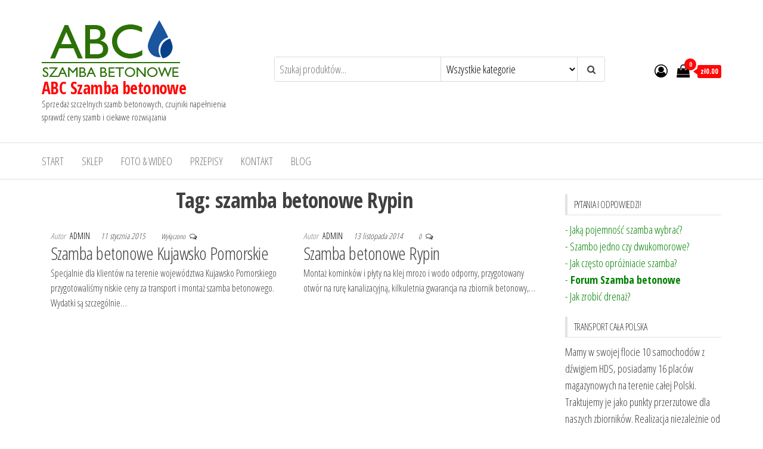

--- FILE ---
content_type: text/html; charset=UTF-8
request_url: https://abc-szambabetonowe.pl/tag/szamba-betonowe-rypin/
body_size: 11686
content:
<!DOCTYPE html>
<html lang="pl-PL">
    <head>
	<script src="https://apis.google.com/js/platform.js?onload=renderOptIn" async defer></script>
<!-- Google tag (gtag.js) -->
<script async src="https://www.googletagmanager.com/gtag/js?id=AW-798213983"></script>
<script>
  window.dataLayer = window.dataLayer || [];
  function gtag(){dataLayer.push(arguments);}
  gtag('js', new Date());

  gtag('config', 'AW-798213983');
</script>
<script>
  window.renderOptIn = function() {
    window.gapi.load('surveyoptin', function() {
      window.gapi.surveyoptin.render(
        {
          // REQUIRED FIELDS
          "merchant_id": 521070549,
          "order_id": "ORDER_ID",
          "email": "CUSTOMER_EMAIL",
          "delivery_country": "COUNTRY_CODE",
          "estimated_delivery_date": "YYYY-MM-DD",

          // OPTIONAL FIELDS
          "products": [{"gtin":"GTIN1"}, {"gtin":"GTIN2"}]
        });
    });
  }
</script>
	
	
        <meta charset="UTF-8">
        <meta name="viewport" content="width=device-width, initial-scale=1">
        <link rel="profile" href="https://gmpg.org/xfn/11">
        <title>szamba betonowe Rypin &#8211; ABC Szamba betonowe</title>
<meta name='robots' content='max-image-preview:large' />
	<style>img:is([sizes="auto" i], [sizes^="auto," i]) { contain-intrinsic-size: 3000px 1500px }</style>
	<link rel='dns-prefetch' href='//fonts.googleapis.com' />
<link href='https://fonts.gstatic.com' crossorigin rel='preconnect' />
<link rel="alternate" type="application/rss+xml" title="ABC Szamba betonowe &raquo; Kanał z wpisami" href="https://abc-szambabetonowe.pl/feed/" />
<link rel="alternate" type="application/rss+xml" title="ABC Szamba betonowe &raquo; Kanał z komentarzami" href="https://abc-szambabetonowe.pl/comments/feed/" />
<link rel="alternate" type="application/rss+xml" title="ABC Szamba betonowe &raquo; Kanał z wpisami otagowanymi jako szamba betonowe Rypin" href="https://abc-szambabetonowe.pl/tag/szamba-betonowe-rypin/feed/" />
<script type="text/javascript">
/* <![CDATA[ */
window._wpemojiSettings = {"baseUrl":"https:\/\/s.w.org\/images\/core\/emoji\/16.0.1\/72x72\/","ext":".png","svgUrl":"https:\/\/s.w.org\/images\/core\/emoji\/16.0.1\/svg\/","svgExt":".svg","source":{"concatemoji":"https:\/\/abc-szambabetonowe.pl\/wp-includes\/js\/wp-emoji-release.min.js?ver=6.8.3"}};
/*! This file is auto-generated */
!function(s,n){var o,i,e;function c(e){try{var t={supportTests:e,timestamp:(new Date).valueOf()};sessionStorage.setItem(o,JSON.stringify(t))}catch(e){}}function p(e,t,n){e.clearRect(0,0,e.canvas.width,e.canvas.height),e.fillText(t,0,0);var t=new Uint32Array(e.getImageData(0,0,e.canvas.width,e.canvas.height).data),a=(e.clearRect(0,0,e.canvas.width,e.canvas.height),e.fillText(n,0,0),new Uint32Array(e.getImageData(0,0,e.canvas.width,e.canvas.height).data));return t.every(function(e,t){return e===a[t]})}function u(e,t){e.clearRect(0,0,e.canvas.width,e.canvas.height),e.fillText(t,0,0);for(var n=e.getImageData(16,16,1,1),a=0;a<n.data.length;a++)if(0!==n.data[a])return!1;return!0}function f(e,t,n,a){switch(t){case"flag":return n(e,"\ud83c\udff3\ufe0f\u200d\u26a7\ufe0f","\ud83c\udff3\ufe0f\u200b\u26a7\ufe0f")?!1:!n(e,"\ud83c\udde8\ud83c\uddf6","\ud83c\udde8\u200b\ud83c\uddf6")&&!n(e,"\ud83c\udff4\udb40\udc67\udb40\udc62\udb40\udc65\udb40\udc6e\udb40\udc67\udb40\udc7f","\ud83c\udff4\u200b\udb40\udc67\u200b\udb40\udc62\u200b\udb40\udc65\u200b\udb40\udc6e\u200b\udb40\udc67\u200b\udb40\udc7f");case"emoji":return!a(e,"\ud83e\udedf")}return!1}function g(e,t,n,a){var r="undefined"!=typeof WorkerGlobalScope&&self instanceof WorkerGlobalScope?new OffscreenCanvas(300,150):s.createElement("canvas"),o=r.getContext("2d",{willReadFrequently:!0}),i=(o.textBaseline="top",o.font="600 32px Arial",{});return e.forEach(function(e){i[e]=t(o,e,n,a)}),i}function t(e){var t=s.createElement("script");t.src=e,t.defer=!0,s.head.appendChild(t)}"undefined"!=typeof Promise&&(o="wpEmojiSettingsSupports",i=["flag","emoji"],n.supports={everything:!0,everythingExceptFlag:!0},e=new Promise(function(e){s.addEventListener("DOMContentLoaded",e,{once:!0})}),new Promise(function(t){var n=function(){try{var e=JSON.parse(sessionStorage.getItem(o));if("object"==typeof e&&"number"==typeof e.timestamp&&(new Date).valueOf()<e.timestamp+604800&&"object"==typeof e.supportTests)return e.supportTests}catch(e){}return null}();if(!n){if("undefined"!=typeof Worker&&"undefined"!=typeof OffscreenCanvas&&"undefined"!=typeof URL&&URL.createObjectURL&&"undefined"!=typeof Blob)try{var e="postMessage("+g.toString()+"("+[JSON.stringify(i),f.toString(),p.toString(),u.toString()].join(",")+"));",a=new Blob([e],{type:"text/javascript"}),r=new Worker(URL.createObjectURL(a),{name:"wpTestEmojiSupports"});return void(r.onmessage=function(e){c(n=e.data),r.terminate(),t(n)})}catch(e){}c(n=g(i,f,p,u))}t(n)}).then(function(e){for(var t in e)n.supports[t]=e[t],n.supports.everything=n.supports.everything&&n.supports[t],"flag"!==t&&(n.supports.everythingExceptFlag=n.supports.everythingExceptFlag&&n.supports[t]);n.supports.everythingExceptFlag=n.supports.everythingExceptFlag&&!n.supports.flag,n.DOMReady=!1,n.readyCallback=function(){n.DOMReady=!0}}).then(function(){return e}).then(function(){var e;n.supports.everything||(n.readyCallback(),(e=n.source||{}).concatemoji?t(e.concatemoji):e.wpemoji&&e.twemoji&&(t(e.twemoji),t(e.wpemoji)))}))}((window,document),window._wpemojiSettings);
/* ]]> */
</script>
<style id='wp-emoji-styles-inline-css' type='text/css'>

	img.wp-smiley, img.emoji {
		display: inline !important;
		border: none !important;
		box-shadow: none !important;
		height: 1em !important;
		width: 1em !important;
		margin: 0 0.07em !important;
		vertical-align: -0.1em !important;
		background: none !important;
		padding: 0 !important;
	}
</style>
<link rel='stylesheet' id='wp-block-library-css' href='https://abc-szambabetonowe.pl/wp-includes/css/dist/block-library/style.min.css?ver=6.8.3' type='text/css' media='all' />
<style id='classic-theme-styles-inline-css' type='text/css'>
/*! This file is auto-generated */
.wp-block-button__link{color:#fff;background-color:#32373c;border-radius:9999px;box-shadow:none;text-decoration:none;padding:calc(.667em + 2px) calc(1.333em + 2px);font-size:1.125em}.wp-block-file__button{background:#32373c;color:#fff;text-decoration:none}
</style>
<link rel='stylesheet' id='wc-blocks-vendors-style-css' href='https://abc-szambabetonowe.pl/wp-content/plugins/woocommerce/packages/woocommerce-blocks/build/wc-blocks-vendors-style.css?ver=6.1.0' type='text/css' media='all' />
<link rel='stylesheet' id='wc-blocks-style-css' href='https://abc-szambabetonowe.pl/wp-content/plugins/woocommerce/packages/woocommerce-blocks/build/wc-blocks-style.css?ver=6.1.0' type='text/css' media='all' />
<style id='global-styles-inline-css' type='text/css'>
:root{--wp--preset--aspect-ratio--square: 1;--wp--preset--aspect-ratio--4-3: 4/3;--wp--preset--aspect-ratio--3-4: 3/4;--wp--preset--aspect-ratio--3-2: 3/2;--wp--preset--aspect-ratio--2-3: 2/3;--wp--preset--aspect-ratio--16-9: 16/9;--wp--preset--aspect-ratio--9-16: 9/16;--wp--preset--color--black: #000000;--wp--preset--color--cyan-bluish-gray: #abb8c3;--wp--preset--color--white: #ffffff;--wp--preset--color--pale-pink: #f78da7;--wp--preset--color--vivid-red: #cf2e2e;--wp--preset--color--luminous-vivid-orange: #ff6900;--wp--preset--color--luminous-vivid-amber: #fcb900;--wp--preset--color--light-green-cyan: #7bdcb5;--wp--preset--color--vivid-green-cyan: #00d084;--wp--preset--color--pale-cyan-blue: #8ed1fc;--wp--preset--color--vivid-cyan-blue: #0693e3;--wp--preset--color--vivid-purple: #9b51e0;--wp--preset--gradient--vivid-cyan-blue-to-vivid-purple: linear-gradient(135deg,rgba(6,147,227,1) 0%,rgb(155,81,224) 100%);--wp--preset--gradient--light-green-cyan-to-vivid-green-cyan: linear-gradient(135deg,rgb(122,220,180) 0%,rgb(0,208,130) 100%);--wp--preset--gradient--luminous-vivid-amber-to-luminous-vivid-orange: linear-gradient(135deg,rgba(252,185,0,1) 0%,rgba(255,105,0,1) 100%);--wp--preset--gradient--luminous-vivid-orange-to-vivid-red: linear-gradient(135deg,rgba(255,105,0,1) 0%,rgb(207,46,46) 100%);--wp--preset--gradient--very-light-gray-to-cyan-bluish-gray: linear-gradient(135deg,rgb(238,238,238) 0%,rgb(169,184,195) 100%);--wp--preset--gradient--cool-to-warm-spectrum: linear-gradient(135deg,rgb(74,234,220) 0%,rgb(151,120,209) 20%,rgb(207,42,186) 40%,rgb(238,44,130) 60%,rgb(251,105,98) 80%,rgb(254,248,76) 100%);--wp--preset--gradient--blush-light-purple: linear-gradient(135deg,rgb(255,206,236) 0%,rgb(152,150,240) 100%);--wp--preset--gradient--blush-bordeaux: linear-gradient(135deg,rgb(254,205,165) 0%,rgb(254,45,45) 50%,rgb(107,0,62) 100%);--wp--preset--gradient--luminous-dusk: linear-gradient(135deg,rgb(255,203,112) 0%,rgb(199,81,192) 50%,rgb(65,88,208) 100%);--wp--preset--gradient--pale-ocean: linear-gradient(135deg,rgb(255,245,203) 0%,rgb(182,227,212) 50%,rgb(51,167,181) 100%);--wp--preset--gradient--electric-grass: linear-gradient(135deg,rgb(202,248,128) 0%,rgb(113,206,126) 100%);--wp--preset--gradient--midnight: linear-gradient(135deg,rgb(2,3,129) 0%,rgb(40,116,252) 100%);--wp--preset--font-size--small: 13px;--wp--preset--font-size--medium: 20px;--wp--preset--font-size--large: 36px;--wp--preset--font-size--x-large: 42px;--wp--preset--spacing--20: 0.44rem;--wp--preset--spacing--30: 0.67rem;--wp--preset--spacing--40: 1rem;--wp--preset--spacing--50: 1.5rem;--wp--preset--spacing--60: 2.25rem;--wp--preset--spacing--70: 3.38rem;--wp--preset--spacing--80: 5.06rem;--wp--preset--shadow--natural: 6px 6px 9px rgba(0, 0, 0, 0.2);--wp--preset--shadow--deep: 12px 12px 50px rgba(0, 0, 0, 0.4);--wp--preset--shadow--sharp: 6px 6px 0px rgba(0, 0, 0, 0.2);--wp--preset--shadow--outlined: 6px 6px 0px -3px rgba(255, 255, 255, 1), 6px 6px rgba(0, 0, 0, 1);--wp--preset--shadow--crisp: 6px 6px 0px rgba(0, 0, 0, 1);}:where(.is-layout-flex){gap: 0.5em;}:where(.is-layout-grid){gap: 0.5em;}body .is-layout-flex{display: flex;}.is-layout-flex{flex-wrap: wrap;align-items: center;}.is-layout-flex > :is(*, div){margin: 0;}body .is-layout-grid{display: grid;}.is-layout-grid > :is(*, div){margin: 0;}:where(.wp-block-columns.is-layout-flex){gap: 2em;}:where(.wp-block-columns.is-layout-grid){gap: 2em;}:where(.wp-block-post-template.is-layout-flex){gap: 1.25em;}:where(.wp-block-post-template.is-layout-grid){gap: 1.25em;}.has-black-color{color: var(--wp--preset--color--black) !important;}.has-cyan-bluish-gray-color{color: var(--wp--preset--color--cyan-bluish-gray) !important;}.has-white-color{color: var(--wp--preset--color--white) !important;}.has-pale-pink-color{color: var(--wp--preset--color--pale-pink) !important;}.has-vivid-red-color{color: var(--wp--preset--color--vivid-red) !important;}.has-luminous-vivid-orange-color{color: var(--wp--preset--color--luminous-vivid-orange) !important;}.has-luminous-vivid-amber-color{color: var(--wp--preset--color--luminous-vivid-amber) !important;}.has-light-green-cyan-color{color: var(--wp--preset--color--light-green-cyan) !important;}.has-vivid-green-cyan-color{color: var(--wp--preset--color--vivid-green-cyan) !important;}.has-pale-cyan-blue-color{color: var(--wp--preset--color--pale-cyan-blue) !important;}.has-vivid-cyan-blue-color{color: var(--wp--preset--color--vivid-cyan-blue) !important;}.has-vivid-purple-color{color: var(--wp--preset--color--vivid-purple) !important;}.has-black-background-color{background-color: var(--wp--preset--color--black) !important;}.has-cyan-bluish-gray-background-color{background-color: var(--wp--preset--color--cyan-bluish-gray) !important;}.has-white-background-color{background-color: var(--wp--preset--color--white) !important;}.has-pale-pink-background-color{background-color: var(--wp--preset--color--pale-pink) !important;}.has-vivid-red-background-color{background-color: var(--wp--preset--color--vivid-red) !important;}.has-luminous-vivid-orange-background-color{background-color: var(--wp--preset--color--luminous-vivid-orange) !important;}.has-luminous-vivid-amber-background-color{background-color: var(--wp--preset--color--luminous-vivid-amber) !important;}.has-light-green-cyan-background-color{background-color: var(--wp--preset--color--light-green-cyan) !important;}.has-vivid-green-cyan-background-color{background-color: var(--wp--preset--color--vivid-green-cyan) !important;}.has-pale-cyan-blue-background-color{background-color: var(--wp--preset--color--pale-cyan-blue) !important;}.has-vivid-cyan-blue-background-color{background-color: var(--wp--preset--color--vivid-cyan-blue) !important;}.has-vivid-purple-background-color{background-color: var(--wp--preset--color--vivid-purple) !important;}.has-black-border-color{border-color: var(--wp--preset--color--black) !important;}.has-cyan-bluish-gray-border-color{border-color: var(--wp--preset--color--cyan-bluish-gray) !important;}.has-white-border-color{border-color: var(--wp--preset--color--white) !important;}.has-pale-pink-border-color{border-color: var(--wp--preset--color--pale-pink) !important;}.has-vivid-red-border-color{border-color: var(--wp--preset--color--vivid-red) !important;}.has-luminous-vivid-orange-border-color{border-color: var(--wp--preset--color--luminous-vivid-orange) !important;}.has-luminous-vivid-amber-border-color{border-color: var(--wp--preset--color--luminous-vivid-amber) !important;}.has-light-green-cyan-border-color{border-color: var(--wp--preset--color--light-green-cyan) !important;}.has-vivid-green-cyan-border-color{border-color: var(--wp--preset--color--vivid-green-cyan) !important;}.has-pale-cyan-blue-border-color{border-color: var(--wp--preset--color--pale-cyan-blue) !important;}.has-vivid-cyan-blue-border-color{border-color: var(--wp--preset--color--vivid-cyan-blue) !important;}.has-vivid-purple-border-color{border-color: var(--wp--preset--color--vivid-purple) !important;}.has-vivid-cyan-blue-to-vivid-purple-gradient-background{background: var(--wp--preset--gradient--vivid-cyan-blue-to-vivid-purple) !important;}.has-light-green-cyan-to-vivid-green-cyan-gradient-background{background: var(--wp--preset--gradient--light-green-cyan-to-vivid-green-cyan) !important;}.has-luminous-vivid-amber-to-luminous-vivid-orange-gradient-background{background: var(--wp--preset--gradient--luminous-vivid-amber-to-luminous-vivid-orange) !important;}.has-luminous-vivid-orange-to-vivid-red-gradient-background{background: var(--wp--preset--gradient--luminous-vivid-orange-to-vivid-red) !important;}.has-very-light-gray-to-cyan-bluish-gray-gradient-background{background: var(--wp--preset--gradient--very-light-gray-to-cyan-bluish-gray) !important;}.has-cool-to-warm-spectrum-gradient-background{background: var(--wp--preset--gradient--cool-to-warm-spectrum) !important;}.has-blush-light-purple-gradient-background{background: var(--wp--preset--gradient--blush-light-purple) !important;}.has-blush-bordeaux-gradient-background{background: var(--wp--preset--gradient--blush-bordeaux) !important;}.has-luminous-dusk-gradient-background{background: var(--wp--preset--gradient--luminous-dusk) !important;}.has-pale-ocean-gradient-background{background: var(--wp--preset--gradient--pale-ocean) !important;}.has-electric-grass-gradient-background{background: var(--wp--preset--gradient--electric-grass) !important;}.has-midnight-gradient-background{background: var(--wp--preset--gradient--midnight) !important;}.has-small-font-size{font-size: var(--wp--preset--font-size--small) !important;}.has-medium-font-size{font-size: var(--wp--preset--font-size--medium) !important;}.has-large-font-size{font-size: var(--wp--preset--font-size--large) !important;}.has-x-large-font-size{font-size: var(--wp--preset--font-size--x-large) !important;}
:where(.wp-block-post-template.is-layout-flex){gap: 1.25em;}:where(.wp-block-post-template.is-layout-grid){gap: 1.25em;}
:where(.wp-block-columns.is-layout-flex){gap: 2em;}:where(.wp-block-columns.is-layout-grid){gap: 2em;}
:root :where(.wp-block-pullquote){font-size: 1.5em;line-height: 1.6;}
</style>
<link rel='stylesheet' id='woocommerce-layout-css' href='https://abc-szambabetonowe.pl/wp-content/plugins/woocommerce/assets/css/woocommerce-layout.css?ver=5.9.1' type='text/css' media='all' />
<link rel='stylesheet' id='woocommerce-smallscreen-css' href='https://abc-szambabetonowe.pl/wp-content/plugins/woocommerce/assets/css/woocommerce-smallscreen.css?ver=5.9.1' type='text/css' media='only screen and (max-width: 768px)' />
<link rel='stylesheet' id='woocommerce-general-css' href='https://abc-szambabetonowe.pl/wp-content/plugins/woocommerce/assets/css/woocommerce.css?ver=5.9.1' type='text/css' media='all' />
<style id='woocommerce-inline-inline-css' type='text/css'>
.woocommerce form .form-row .required { visibility: visible; }
</style>
<link rel='stylesheet' id='envo-storefront-fonts-css' href='https://fonts.googleapis.com/css?family=Open+Sans+Condensed%3A300%2C500%2C700&#038;subset=cyrillic%2Ccyrillic-ext%2Cgreek%2Cgreek-ext%2Clatin-ext%2Cvietnamese' type='text/css' media='all' />
<link rel='stylesheet' id='bootstrap-css' href='https://abc-szambabetonowe.pl/wp-content/themes/envo-storefront/css/bootstrap.css?ver=3.3.7' type='text/css' media='all' />
<link rel='stylesheet' id='mmenu-light-css' href='https://abc-szambabetonowe.pl/wp-content/themes/envo-storefront/css/mmenu-light.min.css?ver=1.0.7' type='text/css' media='all' />
<link rel='stylesheet' id='envo-storefront-stylesheet-css' href='https://abc-szambabetonowe.pl/wp-content/themes/envo-storefront/style.css?ver=1.0.7' type='text/css' media='all' />
<link rel='stylesheet' id='font-awesome-css' href='https://abc-szambabetonowe.pl/wp-content/plugins/elementor/assets/lib/font-awesome/css/font-awesome.min.css?ver=4.7.0' type='text/css' media='all' />
<script type="text/javascript" src="https://abc-szambabetonowe.pl/wp-includes/js/jquery/jquery.min.js?ver=3.7.1" id="jquery-core-js"></script>
<script type="text/javascript" src="https://abc-szambabetonowe.pl/wp-includes/js/jquery/jquery-migrate.min.js?ver=3.4.1" id="jquery-migrate-js"></script>
<link rel="https://api.w.org/" href="https://abc-szambabetonowe.pl/wp-json/" /><link rel="alternate" title="JSON" type="application/json" href="https://abc-szambabetonowe.pl/wp-json/wp/v2/tags/324" /><link rel="EditURI" type="application/rsd+xml" title="RSD" href="https://abc-szambabetonowe.pl/xmlrpc.php?rsd" />

<!-- Call Now Button 0.3.1 by Jerry Rietveld (callnowbutton.com) -->
<style>#callnowbutton {display:none;} @media screen and (max-width:650px){#callnowbutton {display:block; position:fixed; text-decoration:none; z-index:2147483647;width:100%;left:0;bottom:0;height:60px;border-top:1px solid #2dc62d; border-bottom:1px solid #006700;width:100%;left:0;bottom:0;height:60px;border-top:1px solid #2dc62d; border-bottom:1px solid #006700;text-shadow: 0 1px #006700; text-align:center;color:#fff; font-weight:600; font-size:120%; padding-right:27px; overflow: hidden;background:#009900;display: flex; justify-content: center; align-items: center;}body {padding-bottom:60px;}}</style>
	<noscript><style>.woocommerce-product-gallery{ opacity: 1 !important; }</style></noscript>
	<!-- Yandex.Metrika counter by Yandex Metrica Plugin -->
<script type="text/javascript" >
    (function(m,e,t,r,i,k,a){m[i]=m[i]||function(){(m[i].a=m[i].a||[]).push(arguments)};
        m[i].l=1*new Date();k=e.createElement(t),a=e.getElementsByTagName(t)[0],k.async=1,k.src=r,a.parentNode.insertBefore(k,a)})
    (window, document, "script", "https://mc.yandex.ru/metrika/tag.js", "ym");

    ym(26264298, "init", {
        id:26264298,
        clickmap:true,
        trackLinks:true,
        accurateTrackBounce:true,
        webvisor:true,
	            ecommerce: "dataLayer"
	        });
</script>
<noscript><div><img src="https://mc.yandex.ru/watch/26264298" style="position:absolute; left:-9999px;" alt="" /></div></noscript>
<!-- /Yandex.Metrika counter -->
    </head>
    <body data-rsssl=1 id="blog" class="archive tag tag-szamba-betonowe-rypin tag-324 wp-custom-logo wp-theme-envo-storefront theme-envo-storefront woocommerce-no-js elementor-default elementor-kit-2056">
        <a class="skip-link screen-reader-text" href="#site-content">Przejdź do treści</a>        <div class="page-wrap">
            <div class="site-header container-fluid">
    <div class="container" >
        <div class="heading-row row" >
            <div class="site-heading col-md-4 col-xs-12" >
                <div class="site-branding-logo">
                    <a href="https://abc-szambabetonowe.pl/" class="custom-logo-link" rel="home"><img width="232" height="101" src="https://abc-szambabetonowe.pl/wp-content/uploads/2021/11/cropped-cropped-logo-abc.png" class="custom-logo" alt="ABC Szamba betonowe" decoding="async" /></a>                </div>
                <div class="site-branding-text">
                                            <p class="site-title"><a href="https://abc-szambabetonowe.pl/" rel="home">ABC Szamba betonowe</a></p>
                    
                                            <p class="site-description">
                            Sprzedaż szczelnych szamb betonowych, czujniki napełnienia sprawdź ceny szamb i  ciekawe rozwiązania                        </p>
                                    </div><!-- .site-branding-text -->
            </div>
            <div class="search-heading col-md-6 col-xs-12">
                                    <div class="header-search-form">
                        <form role="search" method="get" action="https://abc-szambabetonowe.pl/">
                            <input type="hidden" name="post_type" value="product" />
                            <input class="header-search-input" name="s" type="text" placeholder="Szukaj produktów..."/>
                            <select class="header-search-select" name="product_cat">
                                <option value="">Wszystkie kategorie</option> 
                                <option value="dodatki-do-szamb">Dodatki do szamb (5)</option><option value="kanaly-samochodowe">Kanały samochodowe (10)</option><option value="piwniczki-i-ziemianki">Piwniczki i Ziemianki (2)</option><option value="szamba-betonowe">Szamba betonowe (12)</option>                            </select>
                            <button class="header-search-button" type="submit"><i class="fa fa-search" aria-hidden="true"></i></button>
                        </form>
                    </div>
                                            </div>
                            <div class="header-right col-md-2 hidden-xs" >
                                <div class="header-cart">
                <div class="header-cart-block">
                    <div class="header-cart-inner">
                        	
        <a class="cart-contents" href="https://abc-szambabetonowe.pl/twoj-koszyk/" title="Zobacz zawartość koszyka">
            <i class="fa fa-shopping-bag"><span class="count">0</span></i>
            <div class="amount-cart">&#122;&#322;0.00</div> 
        </a>
                                <ul class="site-header-cart menu list-unstyled text-center">
                            <li>
                                <div class="widget woocommerce widget_shopping_cart"><div class="widget_shopping_cart_content"></div></div>                            </li>
                        </ul>
                    </div>
                </div>
            </div>
                                            <div class="header-my-account">
                <div class="header-login"> 
                    <a href="https://abc-szambabetonowe.pl/my-account/" title="Moje konto">
                        <i class="fa fa-user-circle-o"></i>
                    </a>
                </div>
            </div>
                            </div>	
                    </div>
    </div>
</div>
 
<div class="main-menu">
    <nav id="site-navigation" class="navbar navbar-default">     
        <div class="container">   
            <div class="navbar-header">
                                    <span class="navbar-brand brand-absolute visible-xs">Menu</span>
                                            <div class="mobile-cart visible-xs" >
                                        <div class="header-cart">
                <div class="header-cart-block">
                    <div class="header-cart-inner">
                        	
        <a class="cart-contents" href="https://abc-szambabetonowe.pl/twoj-koszyk/" title="Zobacz zawartość koszyka">
            <i class="fa fa-shopping-bag"><span class="count">0</span></i>
            <div class="amount-cart">&#122;&#322;0.00</div> 
        </a>
                                <ul class="site-header-cart menu list-unstyled text-center">
                            <li>
                                <div class="widget woocommerce widget_shopping_cart"><div class="widget_shopping_cart_content"></div></div>                            </li>
                        </ul>
                    </div>
                </div>
            </div>
                                    </div>	
                                                                <div class="mobile-account visible-xs" >
                                        <div class="header-my-account">
                <div class="header-login"> 
                    <a href="https://abc-szambabetonowe.pl/my-account/" title="Moje konto">
                        <i class="fa fa-user-circle-o"></i>
                    </a>
                </div>
            </div>
                                    </div>
                                        <a href="#" id="main-menu-panel" class="open-panel" data-panel="main-menu-panel">
                        <span></span>
                        <span></span>
                        <span></span>
                    </a>
                            </div>
            <div id="my-menu" class="menu-container"><ul id="menu-main-menu" class="nav navbar-nav navbar-left"><li itemscope="itemscope" itemtype="https://www.schema.org/SiteNavigationElement" id="menu-item-2323" class="menu-item menu-item-type-post_type menu-item-object-page menu-item-home menu-item-2323 nav-item"><a title="Start" href="https://abc-szambabetonowe.pl/" class="nav-link">Start</a></li>
<li itemscope="itemscope" itemtype="https://www.schema.org/SiteNavigationElement" id="menu-item-2201" class="menu-item menu-item-type-post_type menu-item-object-page menu-item-2201 nav-item"><a title="Sklep" href="https://abc-szambabetonowe.pl/sklep/" class="nav-link">Sklep</a></li>
<li itemscope="itemscope" itemtype="https://www.schema.org/SiteNavigationElement" id="menu-item-2044" class="menu-item menu-item-type-post_type menu-item-object-page menu-item-2044 nav-item"><a title="Foto &#038; Wideo" href="https://abc-szambabetonowe.pl/foto-wideo/" class="nav-link">Foto &#038; Wideo</a></li>
<li itemscope="itemscope" itemtype="https://www.schema.org/SiteNavigationElement" id="menu-item-2324" class="menu-item menu-item-type-post_type menu-item-object-page menu-item-2324 nav-item"><a title="Przepisy" href="https://abc-szambabetonowe.pl/szamba-betonowe-przepisy-odleglosc-od-okien-sasiada-granicy-dzialki/" class="nav-link">Przepisy</a></li>
<li itemscope="itemscope" itemtype="https://www.schema.org/SiteNavigationElement" id="menu-item-2045" class="menu-item menu-item-type-post_type menu-item-object-page menu-item-2045 nav-item"><a title="Kontakt" href="https://abc-szambabetonowe.pl/kontakt-2/" class="nav-link">Kontakt</a></li>
<li itemscope="itemscope" itemtype="https://www.schema.org/SiteNavigationElement" id="menu-item-2047" class="menu-item menu-item-type-post_type menu-item-object-page current_page_parent menu-item-2047 nav-item"><a title="Blog" href="https://abc-szambabetonowe.pl/blog/" class="nav-link">Blog</a></li>
</ul></div>        </div>
            </nav> 
</div>
            <div id="site-content" class="container main-container" role="main">
    <div class="page-area">
                    
 

<!-- start content container -->
<div class="row">

    <div class="col-md-9">
                    <header class="archive-page-header text-center">
                <h1 class="page-title">Tag: <span>szamba betonowe Rypin</span></h1>            </header><!-- .page-header -->
            <article class="col-md-6">
    <div class="post-1709 post type-post status-publish format-standard hentry category-transport-cala-polska tag-kanaly-samochodowe-kujawsko-pomorskie tag-szamba-betonowe-aleksandrow-kujawski tag-szamba-betonowe-badkowo tag-szamba-betonowe-barcin tag-szamba-betonowe-bartniczka tag-szamba-betonowe-baruchowo tag-szamba-betonowe-biale-blota tag-szamba-betonowe-bobrowniki tag-szamba-betonowe-bobrowo tag-szamba-betonowe-boniewo tag-szamba-betonowe-brodnica tag-szamba-betonowe-brzesc-kujawski tag-szamba-betonowe-brzozie tag-szamba-betonowe-brzuze tag-szamba-betonowe-bukowiec tag-szamba-betonowe-bydgoszcz tag-szamba-betonowe-byton tag-szamba-betonowe-cekcyn tag-szamba-betonowe-chelmno tag-szamba-betonowe-chelmza tag-szamba-betonowe-chocen tag-szamba-betonowe-chodecz tag-szamba-betonowe-chrostkowo tag-szamba-betonowe-ciechocin tag-szamba-betonowe-ciechocinek tag-szamba-betonowe-czernikowo tag-szamba-betonowe-dabrowa tag-szamba-betonowe-dabrowa-biskupia tag-szamba-betonowe-dabrowa-chelminska tag-szamba-betonowe-debowa-laka tag-szamba-betonowe-dobrcz tag-szamba-betonowe-dobre tag-szamba-betonowe-dobrzyn-nad-wisla tag-szamba-betonowe-dragacz tag-szamba-betonowe-drzycim tag-szamba-betonowe-fabianki tag-szamba-betonowe-gasawa tag-szamba-betonowe-gniewkowo tag-szamba-betonowe-golub-dobrzyn tag-szamba-betonowe-gorzno tag-szamba-betonowe-gostycyn tag-szamba-betonowe-grudziadz tag-szamba-betonowe-gruta tag-szamba-betonowe-inowroclaw tag-szamba-betonowe-izbica-kujawska tag-szamba-betonowe-jablonowo-pomorskie tag-szamba-betonowe-janikowo tag-szamba-betonowe-janowiec-wielkopolski tag-szamba-betonowe-jezewo tag-szamba-betonowe-jeziora-wielkie tag-szamba-betonowe-kamien-krajenski tag-szamba-betonowe-kcynia tag-szamba-betonowe-kesowo tag-szamba-betonowe-kijewo-krolewskie tag-szamba-betonowe-kikol tag-szamba-betonowe-koneck tag-szamba-betonowe-koronowo tag-szamba-betonowe-kowal tag-szamba-betonowe-kowalewo-pomorskie tag-szamba-betonowe-kruszwica tag-szamba-betonowe-ksiazki tag-szamba-betonowe-lipno tag-szamba-betonowe-lisewo tag-szamba-betonowe-lniano tag-szamba-betonowe-lubanie tag-szamba-betonowe-lubicz tag-szamba-betonowe-lubien-kujawski tag-szamba-betonowe-lubiewo tag-szamba-betonowe-lubraniec tag-szamba-betonowe-labiszyn tag-szamba-betonowe-lasin tag-szamba-betonowe-lubianka tag-szamba-betonowe-lysomice tag-szamba-betonowe-mogilno tag-szamba-betonowe-mrocza tag-szamba-betonowe-naklo-nad-notecia tag-szamba-betonowe-nieszawa tag-szamba-betonowe-nowa-wies-wielka tag-szamba-betonowe-nowe tag-szamba-betonowe-obrowo tag-szamba-betonowe-osie tag-szamba-betonowe-osieciny tag-szamba-betonowe-osiek tag-szamba-betonowe-osielsko tag-szamba-betonowe-pakosc tag-szamba-betonowe-papowo-biskupie tag-szamba-betonowe-piotrkow-kujawski tag-szamba-betonowe-pluznica tag-szamba-betonowe-pruszcz tag-szamba-betonowe-raciazek tag-szamba-betonowe-radomin tag-szamba-betonowe-radziejow tag-szamba-betonowe-radzyn-chelminski tag-szamba-betonowe-rogowo tag-szamba-betonowe-rogozno tag-szamba-betonowe-rojewo tag-szamba-betonowe-rypin tag-szamba-betonowe-sadki tag-szamba-betonowe-sepolno-krajenskie tag-szamba-betonowe-sicienko tag-szamba-betonowe-skepe tag-szamba-betonowe-skrwilno tag-szamba-betonowe-sliwice tag-szamba-betonowe-solec-kujawski tag-szamba-betonowe-sosno tag-szamba-betonowe-stolno tag-szamba-betonowe-strzelno tag-szamba-betonowe-swiecie tag-szamba-betonowe-swiecie-nad-osa tag-szamba-betonowe-swiedziebnia tag-szamba-betonowe-swiekatowo tag-szamba-betonowe-szubin tag-szamba-betonowe-tluchowo tag-szamba-betonowe-topolka tag-szamba-betonowe-torun tag-szamba-betonowe-tuchola tag-szamba-betonowe-unislaw tag-szamba-betonowe-wabrzezno tag-szamba-betonowe-waganiec tag-szamba-betonowe-wapielsk tag-szamba-betonowe-warlubie tag-szamba-betonowe-wiecbork tag-szamba-betonowe-wielgie tag-szamba-betonowe-wielka-nieszawka tag-szamba-betonowe-wloclawek tag-szamba-betonowe-zakrzewo tag-szamba-betonowe-zbiczno tag-szamba-betonowe-zbojno tag-szamba-betonowe-zlawies-wielka tag-szamba-betonowe-zlotniki-kujawskie tag-szamba-betonowe-znin tag-szambo-betonowe-kujawsko-pomorskie tag-zbiorniki-betonowe-kujawsko-pomorskie tag-zbiorniki-na-deszczowke-kujawsko-pomorskie">                    
        <div class="news-item no-thumbnail">
                        <div class="news-text-wrap">
                        <span class="author-meta">
            <span class="author-meta-by">Autor</span>
            <a href="https://abc-szambabetonowe.pl/author/admin/">
                admin            </a>
        </span>
                        <div class="content-date-comments">
                            <span class="posted-date">
            11 stycznia 2015        </span>
                                    <span class="comments-meta">
            Wyłączono            <i class="fa fa-comments-o"></i>
        </span>
                        </div>    
                <h2 class="entry-title"><a href="https://abc-szambabetonowe.pl/szamba-betonowe-kujawsko-pomorskie/" rel="bookmark">Szamba betonowe Kujawsko Pomorskie</a></h2>                <div class="post-excerpt">
                    <p>Specjalnie dla klientów na terenie województwa Kujawsko Pomorskiego przygotowaliśmy niskie ceny za transport i montaż szamba betonowego. Wydatki są szczególnie&hellip;</p>
                </div><!-- .post-excerpt -->
            </div><!-- .news-text-wrap -->
        </div><!-- .news-item -->
    </div>
</article>
<article class="col-md-6">
    <div class="post-975 post type-post status-publish format-standard hentry category-transport-cala-polska tag-szamba-betonowe-rypin">                    
        <div class="news-item no-thumbnail">
                        <div class="news-text-wrap">
                        <span class="author-meta">
            <span class="author-meta-by">Autor</span>
            <a href="https://abc-szambabetonowe.pl/author/admin/">
                admin            </a>
        </span>
                        <div class="content-date-comments">
                            <span class="posted-date">
            13 listopada 2014        </span>
                                    <span class="comments-meta">
                            <a href="https://abc-szambabetonowe.pl/szamba-betonowe-rypin/#comments" rel="nofollow" title="Komentarz doSzamba betonowe Rypin">
                    0                </a>
                        <i class="fa fa-comments-o"></i>
        </span>
                        </div>    
                <h2 class="entry-title"><a href="https://abc-szambabetonowe.pl/szamba-betonowe-rypin/" rel="bookmark">Szamba betonowe Rypin</a></h2>                <div class="post-excerpt">
                    <p>Montaż kominków i płyty na klej mrozo i wodo odporny, przygotowany otwór na rurę kanalizacyjną, kilkuletnia gwarancja na zbiornik betonowy,&hellip;</p>
                </div><!-- .post-excerpt -->
            </div><!-- .news-text-wrap -->
        </div><!-- .news-item -->
    </div>
</article>

    </div>

        <aside id="sidebar" class="col-md-3">
        <div id="text-8" class="widget widget_text"><div class="widget-title"><h3>Pytania i odpowiedzi!</h3></div>			<div class="textwidget"><a href="https://abc-szambabetonowe.pl/forum/najczestsze-pytania/jaka-pojemnosc-szamba-wybrac/"target="_blank"><font color=green>- Jaką pojemność szamba wybrać?</font></a><br/>


<a href="https://abc-szambabetonowe.pl/forum/najczestsze-pytania/szambo-jednokomorowe-dwukomorowe-a-moze-3-komorowe-czym-sie-rozni/"target="_blank"><font color=green>- Szambo jedno  czy dwukomorowe?</font></a><br/>

<a href="https://abc-szambabetonowe.pl/forum/najczestsze-pytania/jak-czesto-bede-oprozniac-szambo/"target="_blank"><font color=green>- Jak często opróżniacie szamba?</font></a><br/>

<a href="https://abc-szambabetonowe.pl/forum/"target="_blank"><font color=green>-<b> Forum Szamba betonowe</b></font></a></br>

<a href="https://abc-szambabetonowe.pl/jak-rzadziej-oprozniac-szambo/"target="_blank"><font color=green>- Jak zrobić drenaż? </font></a></div>
		</div><div id="text-5" class="widget widget_text"><div class="widget-title"><h3>Transport cała Polska</h3></div>			<div class="textwidget">Mamy w swojej flocie 10 samochodów z dźwigiem HDS, posiadamy 16 placów magazynowych na terenie całej Polski. Traktujemy je jako punkty przerzutowe dla naszych zbiorników. Realizacja niezależnie od miejscowości to max 10 dni. W miastach województwa mazowieckiego, wielkopolskiego, świętokrzyskiego oraz województw sąsiadujących termin realizacji to 3-5 dni.</div>
		</div><div id="widget_sp_image-2" class="widget widget_sp_image"><img width="189" height="180" class="attachment-full aligncenter" style="max-width: 100%;" src="https://abc-szambabetonowe.pl/wp-content/uploads/2014/08/mapa.png" /></div>
		<div id="recent-posts-2" class="widget widget_recent_entries">
		<div class="widget-title"><h3>Ceny transportu</h3></div>
		<ul>
											<li>
					<a href="https://abc-szambabetonowe.pl/szamba-betonowe-warminsko-mazurskie/">Szamba betonowe Warmińsko Mazurskie</a>
									</li>
											<li>
					<a href="https://abc-szambabetonowe.pl/szamba-betonowe-opolskie/">Szamba betonowe Opolskie</a>
									</li>
											<li>
					<a href="https://abc-szambabetonowe.pl/szamba-betonowe-malopolskie/">Szamba betonowe Małopolskie</a>
									</li>
											<li>
					<a href="https://abc-szambabetonowe.pl/szamba-betonowe-lodzkie/">Szamba betonowe Łódzkie</a>
									</li>
											<li>
					<a href="https://abc-szambabetonowe.pl/szamba-betonowe-kujawsko-pomorskie/">Szamba betonowe Kujawsko Pomorskie</a>
									</li>
											<li>
					<a href="https://abc-szambabetonowe.pl/szamba-betonowe-swietokrzyskie/">Szamba betonowe Świętokrzyskie</a>
									</li>
											<li>
					<a href="https://abc-szambabetonowe.pl/szamba-betonowe-dolnoslaskie/">Szamba betonowe Dolnośląskie</a>
									</li>
											<li>
					<a href="https://abc-szambabetonowe.pl/szamba-betonowe-lubuskie/">Szamba betonowe Lubuskie</a>
									</li>
											<li>
					<a href="https://abc-szambabetonowe.pl/szamba-betonowe-slaskie/">Szamba betonowe Śląskie</a>
									</li>
											<li>
					<a href="https://abc-szambabetonowe.pl/szamba-betonowe-pomorskie/">Szamba betonowe Pomorskie</a>
									</li>
											<li>
					<a href="https://abc-szambabetonowe.pl/szamba-betonowe-podkarpackie/">Szamba betonowe Podkarpackie</a>
									</li>
											<li>
					<a href="https://abc-szambabetonowe.pl/szamba-betonowe-podlaskie/">Szamba betonowe Podlaskie</a>
									</li>
											<li>
					<a href="https://abc-szambabetonowe.pl/szamba-betonowe-lubelskie/">Szamba betonowe Lubelskie</a>
									</li>
											<li>
					<a href="https://abc-szambabetonowe.pl/szamba-betonowe-zachodnio-pomorskie/">Szamba betonowe Zachodnio Pomorskie</a>
									</li>
											<li>
					<a href="https://abc-szambabetonowe.pl/szamba-betonowe-wielkopolskie/">Szamba betonowe Wielkopolskie</a>
									</li>
											<li>
					<a href="https://abc-szambabetonowe.pl/szamba-betonowe-mazowieckie/">Szamba betonowe Mazowieckie</a>
									</li>
					</ul>

		</div><div id="text-6" class="widget widget_text"><div class="widget-title"><h3>Dane Kontaktowe</h3></div>			<div class="textwidget">ABC Szamba betonowe Zegarek Mirosław<br/>
Wielogóra ul. Graniczna 11<br/>
26-660 Jedlińsk<br/>
<b>Wycena</b><br/>
Karol:  <a href="tel:515360795">515 360 795</a><br/>
Dawid : <a href="tel:501502374">501 502 374</a><br/>

<b>Email: </b><br/><a href="mailto:kontakt@abc-szambabetonowe.pl">kontakt@abc-szambabetonowe.pl</a><br/></div>
		</div><div id="text-7" class="widget widget_text"><div class="widget-title"><h3>Ceny szamb betonowych</h3></div>			<div class="textwidget">Promocja: <a href="https://abc-szambabetonowe.pl/czujnik-napelnienia-szamba/">Czujnik napełnienia</a> - 200zł
<br/>Cena szamba: <a href="https://abc-szambabetonowe.pl/szambo-3m3-kubiki/">3m3 (kubiki)</a> <a href=tel:515360715>Zadzwoń</a>
<br/>Cena szamba: <a href="https://abc-szambabetonowe.pl/szambo-4m3-4-kubiki/">4m3 (kubiki)</a> <a href=tel:515360715>Zadzwoń</a>
<br/>Cena szamba: <a href="https://abc-szambabetonowe.pl/szambo-5m3-5-kubikow/">5m3 (kubików)</a> <a href=tel:515360715>Zadzwoń</a>
<br/>Cena szamba: <a href="https://abc-szambabetonowe.pl/szambo-6m3-6-kubikow/">6m3 (kubików)</a> <a href=tel:515360715>Zadzwoń</a>
<br/>Cena szamba: <a href="https://abc-szambabetonowe.pl/szambo-7m3-7-kubikow/">7m3 (kubików)</a> <a href=tel:515360715>Zadzwoń</a>
<br/>Cena szamba: <a href="https://abc-szambabetonowe.pl/szambo-8m3-8-kubikow/">8m3 (kubików)</a> <a href=tel:515360715>Zadzwoń</a>
<br/>Cena szamba: <a href="https://abc-szambabetonowe.pl/szambo-9m3-9-kubikow/">9m3 (kubików)</a> <a href=tel:515360715>Zadzwoń</a>
<br/>Cena: <a href="https://abc-szambabetonowe.pl/szambo-10m3-10-kubikow/">10m3 (kubików)</a> <a href=tel:515360715>Zadzwoń</a>
<br/>Cena: <a href="https://abc-szambabetonowe.pl/szambo-11m3-11-kubikow/">11m3 (kubików)</a> <a href=tel:515360715>Zadzwoń</a>
<br/>Cena: <a href="https://abc-szambabetonowe.pl/szambo-12m3-12-kubikow/">12m3 (kubików)</a> <a href=tel:515360715>Zadzwoń</a>
<br/>Cena: <a href="https://abc-szambabetonowe.pl/gotowy-kanal-samochodowy/">Kanał Samochodowy</a> <a href=tel:515360715>Zadzwoń</a>
<br/><br/>

 
<a href="https://budoloper.pl/firma/abcszambabetonowe"target="_blank">Budoloper.pl</a>
Sprzedajemy również szamba na terenie Słowacji: <a href="https://abc-szambabetonowe.pl/betonove-septiky/">Betónové žumpy</a></div>
		</div>    </aside>

</div>
<!-- end content container -->

</div><!-- end main-container -->
</div><!-- end page-area -->
 
<footer id="colophon" class="footer-credits container-fluid">
	<div class="container">
		        <div class="footer-credits-text text-center">
            Dumnie wspierane przez <a href="https://pl.wordpress.org/">WordPress</a>            <span class="sep"> | </span>
            Motyw: <a href="https://envothemes.com/free-envo-storefront/">Envo Storefront</a>        </div> 
         
		 
	</div>	
</footer>
</div><!-- end page-wrap -->
<script type="speculationrules">
{"prefetch":[{"source":"document","where":{"and":[{"href_matches":"\/*"},{"not":{"href_matches":["\/wp-*.php","\/wp-admin\/*","\/wp-content\/uploads\/*","\/wp-content\/*","\/wp-content\/plugins\/*","\/wp-content\/themes\/envo-storefront\/*","\/*\\?(.+)"]}},{"not":{"selector_matches":"a[rel~=\"nofollow\"]"}},{"not":{"selector_matches":".no-prefetch, .no-prefetch a"}}]},"eagerness":"conservative"}]}
</script>
<a href="tel:721 023 023" id="callnowbutton" ><img src="[data-uri]" width="55">Zadzwoń do nas!</a>	<script type="text/javascript">
		(function () {
			var c = document.body.className;
			c = c.replace(/woocommerce-no-js/, 'woocommerce-js');
			document.body.className = c;
		})();
	</script>
	<script type="text/javascript" src="https://abc-szambabetonowe.pl/wp-content/plugins/woocommerce/assets/js/jquery-blockui/jquery.blockUI.min.js?ver=2.7.0-wc.5.9.1" id="jquery-blockui-js"></script>
<script type="text/javascript" id="wc-add-to-cart-js-extra">
/* <![CDATA[ */
var wc_add_to_cart_params = {"ajax_url":"\/wp-admin\/admin-ajax.php","wc_ajax_url":"\/?wc-ajax=%%endpoint%%","i18n_view_cart":"View cart","cart_url":"https:\/\/abc-szambabetonowe.pl\/twoj-koszyk\/","is_cart":"","cart_redirect_after_add":"no"};
/* ]]> */
</script>
<script type="text/javascript" src="https://abc-szambabetonowe.pl/wp-content/plugins/woocommerce/assets/js/frontend/add-to-cart.min.js?ver=5.9.1" id="wc-add-to-cart-js"></script>
<script type="text/javascript" src="https://abc-szambabetonowe.pl/wp-content/plugins/woocommerce/assets/js/js-cookie/js.cookie.min.js?ver=2.1.4-wc.5.9.1" id="js-cookie-js"></script>
<script type="text/javascript" id="woocommerce-js-extra">
/* <![CDATA[ */
var woocommerce_params = {"ajax_url":"\/wp-admin\/admin-ajax.php","wc_ajax_url":"\/?wc-ajax=%%endpoint%%"};
/* ]]> */
</script>
<script type="text/javascript" src="https://abc-szambabetonowe.pl/wp-content/plugins/woocommerce/assets/js/frontend/woocommerce.min.js?ver=5.9.1" id="woocommerce-js"></script>
<script type="text/javascript" id="wc-cart-fragments-js-extra">
/* <![CDATA[ */
var wc_cart_fragments_params = {"ajax_url":"\/wp-admin\/admin-ajax.php","wc_ajax_url":"\/?wc-ajax=%%endpoint%%","cart_hash_key":"wc_cart_hash_22f944f3b5c44cd36f5ae6d90fd953cb","fragment_name":"wc_fragments_22f944f3b5c44cd36f5ae6d90fd953cb","request_timeout":"5000"};
/* ]]> */
</script>
<script type="text/javascript" src="https://abc-szambabetonowe.pl/wp-content/plugins/woocommerce/assets/js/frontend/cart-fragments.min.js?ver=5.9.1" id="wc-cart-fragments-js"></script>
<script type="text/javascript" src="https://abc-szambabetonowe.pl/wp-content/themes/envo-storefront/js/bootstrap.min.js?ver=3.3.7" id="bootstrap-js"></script>
<script type="text/javascript" src="https://abc-szambabetonowe.pl/wp-content/themes/envo-storefront/js/customscript.js?ver=1.0.7" id="envo-storefront-theme-js-js"></script>
<script type="text/javascript" src="https://abc-szambabetonowe.pl/wp-content/themes/envo-storefront/js/mmenu-light.min.js?ver=1.0.7" id="mmenu-js"></script>

<script src="https://apis.google.com/js/platform.js?onload=renderBadge" async defer></script>

<script>
  window.renderBadge = function() {
    var ratingBadgeContainer = document.createElement("div");
    document.body.appendChild(ratingBadgeContainer);
    window.gapi.load('ratingbadge', function() {
      window.gapi.ratingbadge.render(ratingBadgeContainer, {"merchant_id": 521070549});
    });
  }
</script>
</body>
</html>
